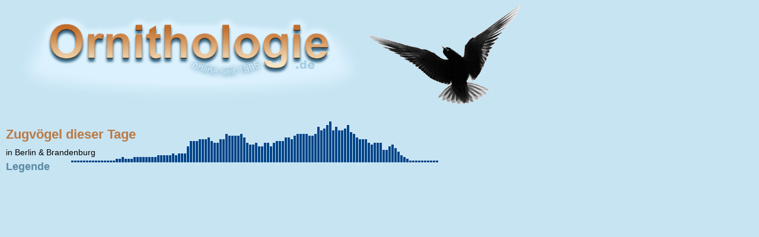

--- FILE ---
content_type: text/html; charset=ISO-8859-1;
request_url: http://ornithologie.de/c/ba.pl?a=%7C%C2%A1%C2%A1-70401373&z=ej
body_size: 31510
content:
<html><head><link rel=stylesheet href=/1.css><script src=/c/8.js type='text/javascript'></script><script language='javascript'></script><meta name=date content='16.01.2026 18:49:57'><meta name=publisher content='Hahnke'><meta name=author content='Henry Hahnke'><meta name=made href='mailto:web@hahnke.de'><meta name=language content='de, deutsch, german'></head><body  oncontextmenu="return false" onselectstart="return true" ondragstart="return false" class=l ><div id=ilt style='position:absolute;left:0;top:0;margin:0;padding:0;z-index:2'>&nbsp;</div><div id=ilh style='position:absolute;left:0;top:0;margin:0;padding:0;z-index:3'>&nbsp;</div><div id=ilm style='position:absolute;right:1;bottom:1;z-index:3'>&nbsp;</div><div style='position:absolute;left:30;top:20;'><img src =/i/or1.gif  border=0></div><div style='position:absolute;left:620;top:5;'><a href=http://kunstinseln.de target=_blanc><img src =/i/sy_tss.gif title='Trauerseeschwalbe, Chlidonias niger
zur Domain kunstinseln.de'  border=0></a></div><div style='position:absolute;left:10;top:200;'><h1 style='text-align:left;'>Zugvögel dieser Tage</h1>in Berlin & Brandenburg<p><b class=a style='font-size:18;' onmouseover="document.all.ilh.innerHTML='<div style=position:absolute;left:5;top:308;width:800;color:40641a;font-weight:bold;background-color:#ebf9cb;padding:3;border-style:solid;border-width:1;z-index:4;>Obige Säulengrafik zeigt täglich die Anzahl der Arten im Frühjahr, deren Erstbeobachtungsdatum in Brandenburg an diesem Tag liegen kann. Mittels Mausklick können die Arten des entsprechenden Tages im Jahr angezeigt werden (die Spitze des Zeigefingers der Hand muss auf die Säule zeigen).<br>Die grafische Artenliste darunter nennt die Vogelarten, die am ausgewählten Tag (anfangs am aktuellen Tag) in Brandenburg eintreffen können. Der jeweilige Balken zeigt die Spanne der Erstankunft im Verlauf der ausgewerteten Jahre 2000 - 2004. Die rote Linie markiert den angewählten Tag.<br>Die letzten Vogelarten der Liste wurden bisher am ausgewählten Tag des Jahres noch nicht in Brandenburg beobachtet, dürften also demnächst erst eintreffen (erkenntlich am Start des Balkens rechts der roten Linie).<br>Für jede Vogelart führen drei Links zu weiteren Informationen:<br>  - Name zeigt alle Beobachtungen der Art an - chronologisch geordnet<br>  - Erstdatum zeigt die Jahresverteilung der Beobachtungen der Art an<br>  - Balken zeigt alle Heimzugbeobachtungen der Art an - nach Tag des Jahres sortiert<br>Wegen der Schaltjahre kann es ab März zu Differenzen um einen Tag kommen (eben unglücklich, dass der Schalttag bei Änderung des Jahreswechsels nicht wieder ans Ende des Jahres gestellt wurde).<br></div>'"; onmouseout="document.all.ilh.innerHTML=''";>Legende</b><a href=/c/ba.pl?d=21&z=ej style='font-size:20px;'><div style='position:absolute;left:110;top:71;width:4;height:3;background-color:#024488;cursor:pointer;z-index:1' title='1 Arten ziehen an diesem Tag'><b></b></div></a><a href=/c/ba.pl?d=22&z=ej style='font-size:20px;'><div style='position:absolute;left:115;top:71;width:4;height:3;background-color:#024488;cursor:pointer;z-index:1' title='1 Arten ziehen an diesem Tag'><b></b></div></a><a href=/c/ba.pl?d=23&z=ej style='font-size:20px;'><div style='position:absolute;left:120;top:71;width:4;height:3;background-color:#024488;cursor:pointer;z-index:1' title='1 Arten ziehen an diesem Tag'><b></b></div></a><a href=/c/ba.pl?d=24&z=ej style='font-size:20px;'><div style='position:absolute;left:125;top:71;width:4;height:3;background-color:#024488;cursor:pointer;z-index:1' title='1 Arten ziehen an diesem Tag'><b></b></div></a><a href=/c/ba.pl?d=25&z=ej style='font-size:20px;'><div style='position:absolute;left:130;top:71;width:4;height:3;background-color:#024488;cursor:pointer;z-index:1' title='1 Arten ziehen an diesem Tag'><b></b></div></a><a href=/c/ba.pl?d=26&z=ej style='font-size:20px;'><div style='position:absolute;left:135;top:71;width:4;height:3;background-color:#024488;cursor:pointer;z-index:1' title='1 Arten ziehen an diesem Tag'><b></b></div></a><a href=/c/ba.pl?d=27&z=ej style='font-size:20px;'><div style='position:absolute;left:140;top:71;width:4;height:3;background-color:#024488;cursor:pointer;z-index:1' title='1 Arten ziehen an diesem Tag'><b></b></div></a><a href=/c/ba.pl?d=28&z=ej style='font-size:20px;'><div style='position:absolute;left:145;top:71;width:4;height:3;background-color:#024488;cursor:pointer;z-index:1' title='1 Arten ziehen an diesem Tag'><b></b></div></a><a href=/c/ba.pl?d=29&z=ej style='font-size:20px;'><div style='position:absolute;left:150;top:71;width:4;height:3;background-color:#024488;cursor:pointer;z-index:1' title='1 Arten ziehen an diesem Tag'><b></b></div></a><a href=/c/ba.pl?d=30&z=ej style='font-size:20px;'><div style='position:absolute;left:155;top:71;width:4;height:3;background-color:#024488;cursor:pointer;z-index:1' title='1 Arten ziehen an diesem Tag'><b></b></div></a><a href=/c/ba.pl?d=31&z=ej style='font-size:20px;'><div style='position:absolute;left:160;top:71;width:4;height:3;background-color:#024488;cursor:pointer;z-index:1' title='1 Arten ziehen an diesem Tag'><b></b></div></a><a href=/c/ba.pl?d=32&z=ej style='font-size:20px;'><div style='position:absolute;left:165;top:71;width:4;height:3;background-color:#024488;cursor:pointer;z-index:1' title='1 Arten ziehen an diesem Tag'><b></b></div></a><a href=/c/ba.pl?d=33&z=ej style='font-size:20px;'><div style='position:absolute;left:170;top:71;width:4;height:3;background-color:#024488;cursor:pointer;z-index:1' title='1 Arten ziehen an diesem Tag'><b></b></div></a><a href=/c/ba.pl?d=34&z=ej style='font-size:20px;'><div style='position:absolute;left:175;top:71;width:4;height:3;background-color:#024488;cursor:pointer;z-index:1' title='1 Arten ziehen an diesem Tag'><b></b></div></a><a href=/c/ba.pl?d=35&z=ej style='font-size:20px;'><div style='position:absolute;left:180;top:71;width:4;height:3;background-color:#024488;cursor:pointer;z-index:1' title='1 Arten ziehen an diesem Tag'><b></b></div></a><a href=/c/ba.pl?d=36&z=ej style='font-size:20px;'><div style='position:absolute;left:185;top:68;width:4;height:6;background-color:#024488;cursor:pointer;z-index:1' title='2 Arten ziehen an diesem Tag'><b></b></div></a><a href=/c/ba.pl?d=37&z=ej style='font-size:20px;'><div style='position:absolute;left:190;top:68;width:4;height:6;background-color:#024488;cursor:pointer;z-index:1' title='2 Arten ziehen an diesem Tag'><b></b></div></a><a href=/c/ba.pl?d=38&z=ej style='font-size:20px;'><div style='position:absolute;left:195;top:65;width:4;height:9;background-color:#024488;cursor:pointer;z-index:1' title='3 Arten ziehen an diesem Tag'><b></b></div></a><a href=/c/ba.pl?d=39&z=ej style='font-size:20px;'><div style='position:absolute;left:200;top:68;width:4;height:6;background-color:#024488;cursor:pointer;z-index:1' title='2 Arten ziehen an diesem Tag'><b></b></div></a><a href=/c/ba.pl?d=40&z=ej style='font-size:20px;'><div style='position:absolute;left:205;top:68;width:4;height:6;background-color:#024488;cursor:pointer;z-index:1' title='2 Arten ziehen an diesem Tag'><b></b></div></a><a href=/c/ba.pl?d=41&z=ej style='font-size:20px;'><div style='position:absolute;left:210;top:68;width:4;height:6;background-color:#024488;cursor:pointer;z-index:1' title='2 Arten ziehen an diesem Tag'><b></b></div></a><a href=/c/ba.pl?d=42&z=ej style='font-size:20px;'><div style='position:absolute;left:215;top:65;width:4;height:9;background-color:#024488;cursor:pointer;z-index:1' title='3 Arten ziehen an diesem Tag'><b></b></div></a><a href=/c/ba.pl?d=43&z=ej style='font-size:20px;'><div style='position:absolute;left:220;top:65;width:4;height:9;background-color:#024488;cursor:pointer;z-index:1' title='3 Arten ziehen an diesem Tag'><b></b></div></a><a href=/c/ba.pl?d=44&z=ej style='font-size:20px;'><div style='position:absolute;left:225;top:65;width:4;height:9;background-color:#024488;cursor:pointer;z-index:1' title='3 Arten ziehen an diesem Tag'><b></b></div></a><a href=/c/ba.pl?d=45&z=ej style='font-size:20px;'><div style='position:absolute;left:230;top:65;width:4;height:9;background-color:#024488;cursor:pointer;z-index:1' title='3 Arten ziehen an diesem Tag'><b></b></div></a><a href=/c/ba.pl?d=46&z=ej style='font-size:20px;'><div style='position:absolute;left:235;top:65;width:4;height:9;background-color:#024488;cursor:pointer;z-index:1' title='3 Arten ziehen an diesem Tag'><b></b></div></a><a href=/c/ba.pl?d=47&z=ej style='font-size:20px;'><div style='position:absolute;left:240;top:65;width:4;height:9;background-color:#024488;cursor:pointer;z-index:1' title='3 Arten ziehen an diesem Tag'><b></b></div></a><a href=/c/ba.pl?d=48&z=ej style='font-size:20px;'><div style='position:absolute;left:245;top:65;width:4;height:9;background-color:#024488;cursor:pointer;z-index:1' title='3 Arten ziehen an diesem Tag'><b></b></div></a><a href=/c/ba.pl?d=49&z=ej style='font-size:20px;'><div style='position:absolute;left:250;top:65;width:4;height:9;background-color:#024488;cursor:pointer;z-index:1' title='3 Arten ziehen an diesem Tag'><b></b></div></a><a href=/c/ba.pl?d=50&z=ej style='font-size:20px;'><div style='position:absolute;left:255;top:62;width:4;height:12;background-color:#024488;cursor:pointer;z-index:1' title='4 Arten ziehen an diesem Tag'><b></b></div></a><a href=/c/ba.pl?d=51&z=ej style='font-size:20px;'><div style='position:absolute;left:260;top:62;width:4;height:12;background-color:#024488;cursor:pointer;z-index:1' title='4 Arten ziehen an diesem Tag'><b></b></div></a><a href=/c/ba.pl?d=52&z=ej style='font-size:20px;'><div style='position:absolute;left:265;top:62;width:4;height:12;background-color:#024488;cursor:pointer;z-index:1' title='4 Arten ziehen an diesem Tag'><b></b></div></a><a href=/c/ba.pl?d=53&z=ej style='font-size:20px;'><div style='position:absolute;left:270;top:62;width:4;height:12;background-color:#024488;cursor:pointer;z-index:1' title='4 Arten ziehen an diesem Tag'><b></b></div></a><a href=/c/ba.pl?d=54&z=ej style='font-size:20px;'><div style='position:absolute;left:275;top:62;width:4;height:12;background-color:#024488;cursor:pointer;z-index:1' title='4 Arten ziehen an diesem Tag'><b></b></div></a><a href=/c/ba.pl?d=55&z=ej style='font-size:20px;'><div style='position:absolute;left:280;top:59;width:4;height:15;background-color:#024488;cursor:pointer;z-index:1' title='5 Arten ziehen an diesem Tag'><b></b></div></a><a href=/c/ba.pl?d=56&z=ej style='font-size:20px;'><div style='position:absolute;left:285;top:62;width:4;height:12;background-color:#024488;cursor:pointer;z-index:1' title='4 Arten ziehen an diesem Tag'><b></b></div></a><a href=/c/ba.pl?d=57&z=ej style='font-size:20px;'><div style='position:absolute;left:290;top:59;width:4;height:15;background-color:#024488;cursor:pointer;z-index:1' title='5 Arten ziehen an diesem Tag'><b></b></div></a><a href=/c/ba.pl?d=58&z=ej style='font-size:20px;'><div style='position:absolute;left:295;top:59;width:4;height:15;background-color:#024488;cursor:pointer;z-index:1' title='5 Arten ziehen an diesem Tag'><b></b></div></a><a href=/c/ba.pl?d=59&z=ej style='font-size:20px;'><div style='position:absolute;left:300;top:59;width:4;height:15;background-color:#024488;cursor:pointer;z-index:1' title='5 Arten ziehen an diesem Tag'><b></b></div></a><a href=/c/ba.pl?d=60&z=ej style='font-size:20px;'><div style='position:absolute;left:305;top:47;width:4;height:27;background-color:#024488;cursor:pointer;z-index:1' title='9 Arten ziehen an diesem Tag'><b></b></div></a><a href=/c/ba.pl?d=61&z=ej style='font-size:20px;'><div style='position:absolute;left:310;top:38;width:4;height:36;background-color:#024488;cursor:pointer;z-index:1' title='12 Arten ziehen an diesem Tag'><b></b></div></a><a href=/c/ba.pl?d=62&z=ej style='font-size:20px;'><div style='position:absolute;left:315;top:38;width:4;height:36;background-color:#024488;cursor:pointer;z-index:1' title='12 Arten ziehen an diesem Tag'><b></b></div></a><a href=/c/ba.pl?d=63&z=ej style='font-size:20px;'><div style='position:absolute;left:320;top:38;width:4;height:36;background-color:#024488;cursor:pointer;z-index:1' title='12 Arten ziehen an diesem Tag'><b></b></div></a><a href=/c/ba.pl?d=64&z=ej style='font-size:20px;'><div style='position:absolute;left:325;top:35;width:4;height:39;background-color:#024488;cursor:pointer;z-index:1' title='13 Arten ziehen an diesem Tag'><b></b></div></a><a href=/c/ba.pl?d=65&z=ej style='font-size:20px;'><div style='position:absolute;left:330;top:35;width:4;height:39;background-color:#024488;cursor:pointer;z-index:1' title='13 Arten ziehen an diesem Tag'><b></b></div></a><a href=/c/ba.pl?d=66&z=ej style='font-size:20px;'><div style='position:absolute;left:335;top:35;width:4;height:39;background-color:#024488;cursor:pointer;z-index:1' title='13 Arten ziehen an diesem Tag'><b></b></div></a><a href=/c/ba.pl?d=67&z=ej style='font-size:20px;'><div style='position:absolute;left:340;top:32;width:4;height:42;background-color:#024488;cursor:pointer;z-index:1' title='14 Arten ziehen an diesem Tag'><b></b></div></a><a href=/c/ba.pl?d=68&z=ej style='font-size:20px;'><div style='position:absolute;left:345;top:38;width:4;height:36;background-color:#024488;cursor:pointer;z-index:1' title='12 Arten ziehen an diesem Tag'><b></b></div></a><a href=/c/ba.pl?d=69&z=ej style='font-size:20px;'><div style='position:absolute;left:350;top:41;width:4;height:33;background-color:#024488;cursor:pointer;z-index:1' title='11 Arten ziehen an diesem Tag'><b></b></div></a><a href=/c/ba.pl?d=70&z=ej style='font-size:20px;'><div style='position:absolute;left:355;top:41;width:4;height:33;background-color:#024488;cursor:pointer;z-index:1' title='11 Arten ziehen an diesem Tag'><b></b></div></a><a href=/c/ba.pl?d=71&z=ej style='font-size:20px;'><div style='position:absolute;left:360;top:35;width:4;height:39;background-color:#024488;cursor:pointer;z-index:1' title='13 Arten ziehen an diesem Tag'><b></b></div></a><a href=/c/ba.pl?d=72&z=ej style='font-size:20px;'><div style='position:absolute;left:365;top:35;width:4;height:39;background-color:#024488;cursor:pointer;z-index:1' title='13 Arten ziehen an diesem Tag'><b></b></div></a><a href=/c/ba.pl?d=73&z=ej style='font-size:20px;'><div style='position:absolute;left:370;top:26;width:4;height:48;background-color:#024488;cursor:pointer;z-index:1' title='16 Arten ziehen an diesem Tag'><b></b></div></a><a href=/c/ba.pl?d=74&z=ej style='font-size:20px;'><div style='position:absolute;left:375;top:29;width:4;height:45;background-color:#024488;cursor:pointer;z-index:1' title='15 Arten ziehen an diesem Tag'><b></b></div></a><a href=/c/ba.pl?d=75&z=ej style='font-size:20px;'><div style='position:absolute;left:380;top:29;width:4;height:45;background-color:#024488;cursor:pointer;z-index:1' title='15 Arten ziehen an diesem Tag'><b></b></div></a><a href=/c/ba.pl?d=76&z=ej style='font-size:20px;'><div style='position:absolute;left:385;top:29;width:4;height:45;background-color:#024488;cursor:pointer;z-index:1' title='15 Arten ziehen an diesem Tag'><b></b></div></a><a href=/c/ba.pl?d=77&z=ej style='font-size:20px;'><div style='position:absolute;left:390;top:29;width:4;height:45;background-color:#024488;cursor:pointer;z-index:1' title='15 Arten ziehen an diesem Tag'><b></b></div></a><a href=/c/ba.pl?d=78&z=ej style='font-size:20px;'><div style='position:absolute;left:395;top:26;width:4;height:48;background-color:#024488;cursor:pointer;z-index:1' title='16 Arten ziehen an diesem Tag'><b></b></div></a><a href=/c/ba.pl?d=79&z=ej style='font-size:20px;'><div style='position:absolute;left:400;top:32;width:4;height:42;background-color:#024488;cursor:pointer;z-index:1' title='14 Arten ziehen an diesem Tag'><b></b></div></a><a href=/c/ba.pl?d=80&z=ej style='font-size:20px;'><div style='position:absolute;left:405;top:41;width:4;height:33;background-color:#024488;cursor:pointer;z-index:1' title='11 Arten ziehen an diesem Tag'><b></b></div></a><a href=/c/ba.pl?d=81&z=ej style='font-size:20px;'><div style='position:absolute;left:410;top:44;width:4;height:30;background-color:#024488;cursor:pointer;z-index:1' title='10 Arten ziehen an diesem Tag'><b></b></div></a><a href=/c/ba.pl?d=82&z=ej style='font-size:20px;'><div style='position:absolute;left:415;top:44;width:4;height:30;background-color:#024488;cursor:pointer;z-index:1' title='10 Arten ziehen an diesem Tag'><b></b></div></a><a href=/c/ba.pl?d=83&z=ej style='font-size:20px;'><div style='position:absolute;left:420;top:41;width:4;height:33;background-color:#024488;cursor:pointer;z-index:1' title='11 Arten ziehen an diesem Tag'><b></b></div></a><a href=/c/ba.pl?d=84&z=ej style='font-size:20px;'><div style='position:absolute;left:425;top:47;width:4;height:27;background-color:#024488;cursor:pointer;z-index:1' title='9 Arten ziehen an diesem Tag'><b></b></div></a><a href=/c/ba.pl?d=85&z=ej style='font-size:20px;'><div style='position:absolute;left:430;top:47;width:4;height:27;background-color:#024488;cursor:pointer;z-index:1' title='9 Arten ziehen an diesem Tag'><b></b></div></a><a href=/c/ba.pl?d=86&z=ej style='font-size:20px;'><div style='position:absolute;left:435;top:41;width:4;height:33;background-color:#024488;cursor:pointer;z-index:1' title='11 Arten ziehen an diesem Tag'><b></b></div></a><a href=/c/ba.pl?d=87&z=ej style='font-size:20px;'><div style='position:absolute;left:440;top:41;width:4;height:33;background-color:#024488;cursor:pointer;z-index:1' title='11 Arten ziehen an diesem Tag'><b></b></div></a><a href=/c/ba.pl?d=88&z=ej style='font-size:20px;'><div style='position:absolute;left:445;top:47;width:4;height:27;background-color:#024488;cursor:pointer;z-index:1' title='9 Arten ziehen an diesem Tag'><b></b></div></a><a href=/c/ba.pl?d=89&z=ej style='font-size:20px;'><div style='position:absolute;left:450;top:41;width:4;height:33;background-color:#024488;cursor:pointer;z-index:1' title='11 Arten ziehen an diesem Tag'><b></b></div></a><a href=/c/ba.pl?d=90&z=ej style='font-size:20px;'><div style='position:absolute;left:455;top:38;width:4;height:36;background-color:#024488;cursor:pointer;z-index:1' title='12 Arten ziehen an diesem Tag'><b></b></div></a><a href=/c/ba.pl?d=91&z=ej style='font-size:20px;'><div style='position:absolute;left:460;top:38;width:4;height:36;background-color:#024488;cursor:pointer;z-index:1' title='12 Arten ziehen an diesem Tag'><b></b></div></a><a href=/c/ba.pl?d=92&z=ej style='font-size:20px;'><div style='position:absolute;left:465;top:38;width:4;height:36;background-color:#024488;cursor:pointer;z-index:1' title='12 Arten ziehen an diesem Tag'><b></b></div></a><a href=/c/ba.pl?d=93&z=ej style='font-size:20px;'><div style='position:absolute;left:470;top:32;width:4;height:42;background-color:#024488;cursor:pointer;z-index:1' title='14 Arten ziehen an diesem Tag'><b></b></div></a><a href=/c/ba.pl?d=94&z=ej style='font-size:20px;'><div style='position:absolute;left:475;top:32;width:4;height:42;background-color:#024488;cursor:pointer;z-index:1' title='14 Arten ziehen an diesem Tag'><b></b></div></a><a href=/c/ba.pl?d=95&z=ej style='font-size:20px;'><div style='position:absolute;left:480;top:35;width:4;height:39;background-color:#024488;cursor:pointer;z-index:1' title='13 Arten ziehen an diesem Tag'><b></b></div></a><a href=/c/ba.pl?d=96&z=ej style='font-size:20px;'><div style='position:absolute;left:485;top:29;width:4;height:45;background-color:#024488;cursor:pointer;z-index:1' title='15 Arten ziehen an diesem Tag'><b></b></div></a><a href=/c/ba.pl?d=97&z=ej style='font-size:20px;'><div style='position:absolute;left:490;top:26;width:4;height:48;background-color:#024488;cursor:pointer;z-index:1' title='16 Arten ziehen an diesem Tag'><b></b></div></a><a href=/c/ba.pl?d=98&z=ej style='font-size:20px;'><div style='position:absolute;left:495;top:26;width:4;height:48;background-color:#024488;cursor:pointer;z-index:1' title='16 Arten ziehen an diesem Tag'><b></b></div></a><a href=/c/ba.pl?d=99&z=ej style='font-size:20px;'><div style='position:absolute;left:500;top:26;width:4;height:48;background-color:#024488;cursor:pointer;z-index:1' title='16 Arten ziehen an diesem Tag'><b></b></div></a><a href=/c/ba.pl?d=100&z=ej style='font-size:20px;'><div style='position:absolute;left:505;top:26;width:4;height:48;background-color:#024488;cursor:pointer;z-index:1' title='16 Arten ziehen an diesem Tag'><b></b></div></a><a href=/c/ba.pl?d=101&z=ej style='font-size:20px;'><div style='position:absolute;left:510;top:29;width:4;height:45;background-color:#024488;cursor:pointer;z-index:1' title='15 Arten ziehen an diesem Tag'><b></b></div></a><a href=/c/ba.pl?d=102&z=ej style='font-size:20px;'><div style='position:absolute;left:515;top:29;width:4;height:45;background-color:#024488;cursor:pointer;z-index:1' title='15 Arten ziehen an diesem Tag'><b></b></div></a><a href=/c/ba.pl?d=103&z=ej style='font-size:20px;'><div style='position:absolute;left:520;top:26;width:4;height:48;background-color:#024488;cursor:pointer;z-index:1' title='16 Arten ziehen an diesem Tag'><b></b></div></a><a href=/c/ba.pl?d=104&z=ej style='font-size:20px;'><div style='position:absolute;left:525;top:14;width:4;height:60;background-color:#024488;cursor:pointer;z-index:1' title='20 Arten ziehen an diesem Tag'><b></b></div></a><a href=/c/ba.pl?d=105&z=ej style='font-size:20px;'><div style='position:absolute;left:530;top:20;width:4;height:54;background-color:#024488;cursor:pointer;z-index:1' title='18 Arten ziehen an diesem Tag'><b></b></div></a><a href=/c/ba.pl?d=106&z=ej style='font-size:20px;'><div style='position:absolute;left:535;top:17;width:4;height:57;background-color:#024488;cursor:pointer;z-index:1' title='19 Arten ziehen an diesem Tag'><b></b></div></a><a href=/c/ba.pl?d=107&z=ej style='font-size:20px;'><div style='position:absolute;left:540;top:11;width:4;height:63;background-color:#024488;cursor:pointer;z-index:1' title='21 Arten ziehen an diesem Tag'><b></b></div></a><a href=/c/ba.pl?d=108&z=ej style='font-size:20px;'><div style='position:absolute;left:545;top:5;width:4;height:69;background-color:#024488;cursor:pointer;z-index:1' title='23 Arten ziehen an diesem Tag'><b></b></div></a><a href=/c/ba.pl?d=109&z=ej style='font-size:20px;'><div style='position:absolute;left:550;top:20;width:4;height:54;background-color:#024488;cursor:pointer;z-index:1' title='18 Arten ziehen an diesem Tag'><b></b></div></a><a href=/c/ba.pl?d=110&z=ej style='font-size:20px;'><div style='position:absolute;left:555;top:14;width:4;height:60;background-color:#024488;cursor:pointer;z-index:1' title='20 Arten ziehen an diesem Tag'><b></b></div></a><a href=/c/ba.pl?d=111&z=ej style='font-size:20px;'><div style='position:absolute;left:560;top:20;width:4;height:54;background-color:#024488;cursor:pointer;z-index:1' title='18 Arten ziehen an diesem Tag'><b></b></div></a><a href=/c/ba.pl?d=112&z=ej style='font-size:20px;'><div style='position:absolute;left:565;top:20;width:4;height:54;background-color:#024488;cursor:pointer;z-index:1' title='18 Arten ziehen an diesem Tag'><b></b></div></a><a href=/c/ba.pl?d=113&z=ej style='font-size:20px;'><div style='position:absolute;left:570;top:17;width:4;height:57;background-color:#024488;cursor:pointer;z-index:1' title='19 Arten ziehen an diesem Tag'><b></b></div></a><a href=/c/ba.pl?d=114&z=ej style='font-size:20px;'><div style='position:absolute;left:575;top:11;width:4;height:63;background-color:#024488;cursor:pointer;z-index:1' title='21 Arten ziehen an diesem Tag'><b></b></div></a><a href=/c/ba.pl?d=115&z=ej style='font-size:20px;'><div style='position:absolute;left:580;top:23;width:4;height:51;background-color:#024488;cursor:pointer;z-index:1' title='17 Arten ziehen an diesem Tag'><b></b></div></a><a href=/c/ba.pl?d=116&z=ej style='font-size:20px;'><div style='position:absolute;left:585;top:26;width:4;height:48;background-color:#024488;cursor:pointer;z-index:1' title='16 Arten ziehen an diesem Tag'><b></b></div></a><a href=/c/ba.pl?d=117&z=ej style='font-size:20px;'><div style='position:absolute;left:590;top:32;width:4;height:42;background-color:#024488;cursor:pointer;z-index:1' title='14 Arten ziehen an diesem Tag'><b></b></div></a><a href=/c/ba.pl?d=118&z=ej style='font-size:20px;'><div style='position:absolute;left:595;top:35;width:4;height:39;background-color:#024488;cursor:pointer;z-index:1' title='13 Arten ziehen an diesem Tag'><b></b></div></a><a href=/c/ba.pl?d=119&z=ej style='font-size:20px;'><div style='position:absolute;left:600;top:35;width:4;height:39;background-color:#024488;cursor:pointer;z-index:1' title='13 Arten ziehen an diesem Tag'><b></b></div></a><a href=/c/ba.pl?d=120&z=ej style='font-size:20px;'><div style='position:absolute;left:605;top:35;width:4;height:39;background-color:#024488;cursor:pointer;z-index:1' title='13 Arten ziehen an diesem Tag'><b></b></div></a><a href=/c/ba.pl?d=121&z=ej style='font-size:20px;'><div style='position:absolute;left:610;top:41;width:4;height:33;background-color:#024488;cursor:pointer;z-index:1' title='11 Arten ziehen an diesem Tag'><b></b></div></a><a href=/c/ba.pl?d=122&z=ej style='font-size:20px;'><div style='position:absolute;left:615;top:44;width:4;height:30;background-color:#024488;cursor:pointer;z-index:1' title='10 Arten ziehen an diesem Tag'><b></b></div></a><a href=/c/ba.pl?d=123&z=ej style='font-size:20px;'><div style='position:absolute;left:620;top:41;width:4;height:33;background-color:#024488;cursor:pointer;z-index:1' title='11 Arten ziehen an diesem Tag'><b></b></div></a><a href=/c/ba.pl?d=124&z=ej style='font-size:20px;'><div style='position:absolute;left:625;top:41;width:4;height:33;background-color:#024488;cursor:pointer;z-index:1' title='11 Arten ziehen an diesem Tag'><b></b></div></a><a href=/c/ba.pl?d=125&z=ej style='font-size:20px;'><div style='position:absolute;left:630;top:41;width:4;height:33;background-color:#024488;cursor:pointer;z-index:1' title='11 Arten ziehen an diesem Tag'><b></b></div></a><a href=/c/ba.pl?d=126&z=ej style='font-size:20px;'><div style='position:absolute;left:635;top:53;width:4;height:21;background-color:#024488;cursor:pointer;z-index:1' title='7 Arten ziehen an diesem Tag'><b></b></div></a><a href=/c/ba.pl?d=127&z=ej style='font-size:20px;'><div style='position:absolute;left:640;top:53;width:4;height:21;background-color:#024488;cursor:pointer;z-index:1' title='7 Arten ziehen an diesem Tag'><b></b></div></a><a href=/c/ba.pl?d=128&z=ej style='font-size:20px;'><div style='position:absolute;left:645;top:47;width:4;height:27;background-color:#024488;cursor:pointer;z-index:1' title='9 Arten ziehen an diesem Tag'><b></b></div></a><a href=/c/ba.pl?d=129&z=ej style='font-size:20px;'><div style='position:absolute;left:650;top:44;width:4;height:30;background-color:#024488;cursor:pointer;z-index:1' title='10 Arten ziehen an diesem Tag'><b></b></div></a><a href=/c/ba.pl?d=130&z=ej style='font-size:20px;'><div style='position:absolute;left:655;top:50;width:4;height:24;background-color:#024488;cursor:pointer;z-index:1' title='8 Arten ziehen an diesem Tag'><b></b></div></a><a href=/c/ba.pl?d=131&z=ej style='font-size:20px;'><div style='position:absolute;left:660;top:56;width:4;height:18;background-color:#024488;cursor:pointer;z-index:1' title='6 Arten ziehen an diesem Tag'><b></b></div></a><a href=/c/ba.pl?d=132&z=ej style='font-size:20px;'><div style='position:absolute;left:665;top:62;width:4;height:12;background-color:#024488;cursor:pointer;z-index:1' title='4 Arten ziehen an diesem Tag'><b></b></div></a><a href=/c/ba.pl?d=133&z=ej style='font-size:20px;'><div style='position:absolute;left:670;top:65;width:4;height:9;background-color:#024488;cursor:pointer;z-index:1' title='3 Arten ziehen an diesem Tag'><b></b></div></a><a href=/c/ba.pl?d=134&z=ej style='font-size:20px;'><div style='position:absolute;left:675;top:68;width:4;height:6;background-color:#024488;cursor:pointer;z-index:1' title='2 Arten ziehen an diesem Tag'><b></b></div></a><a href=/c/ba.pl?d=135&z=ej style='font-size:20px;'><div style='position:absolute;left:680;top:71;width:4;height:3;background-color:#024488;cursor:pointer;z-index:1' title='1 Arten ziehen an diesem Tag'><b></b></div></a><a href=/c/ba.pl?d=136&z=ej style='font-size:20px;'><div style='position:absolute;left:685;top:71;width:4;height:3;background-color:#024488;cursor:pointer;z-index:1' title='1 Arten ziehen an diesem Tag'><b></b></div></a><a href=/c/ba.pl?d=137&z=ej style='font-size:20px;'><div style='position:absolute;left:690;top:71;width:4;height:3;background-color:#024488;cursor:pointer;z-index:1' title='1 Arten ziehen an diesem Tag'><b></b></div></a><a href=/c/ba.pl?d=138&z=ej style='font-size:20px;'><div style='position:absolute;left:695;top:71;width:4;height:3;background-color:#024488;cursor:pointer;z-index:1' title='1 Arten ziehen an diesem Tag'><b></b></div></a><a href=/c/ba.pl?d=139&z=ej style='font-size:20px;'><div style='position:absolute;left:700;top:71;width:4;height:3;background-color:#024488;cursor:pointer;z-index:1' title='1 Arten ziehen an diesem Tag'><b></b></div></a><a href=/c/ba.pl?d=140&z=ej style='font-size:20px;'><div style='position:absolute;left:705;top:71;width:4;height:3;background-color:#024488;cursor:pointer;z-index:1' title='1 Arten ziehen an diesem Tag'><b></b></div></a><a href=/c/ba.pl?d=141&z=ej style='font-size:20px;'><div style='position:absolute;left:710;top:71;width:4;height:3;background-color:#024488;cursor:pointer;z-index:1' title='1 Arten ziehen an diesem Tag'><b></b></div></a><a href=/c/ba.pl?d=142&z=ej style='font-size:20px;'><div style='position:absolute;left:715;top:71;width:4;height:3;background-color:#024488;cursor:pointer;z-index:1' title='1 Arten ziehen an diesem Tag'><b></b></div></a><a href=/c/ba.pl?d=143&z=ej style='font-size:20px;'><div style='position:absolute;left:720;top:71;width:4;height:3;background-color:#024488;cursor:pointer;z-index:1' title='1 Arten ziehen an diesem Tag'><b></b></div></a><a href=/c/ba.pl?d=144&z=ej style='font-size:20px;'><div style='position:absolute;left:725;top:71;width:4;height:3;background-color:#024488;cursor:pointer;z-index:1' title='1 Arten ziehen an diesem Tag'><b></b></div></a><a href=/c/ba.pl?d=145&z=ej style='font-size:20px;'><div style='position:absolute;left:730;top:74;width:4;height:0;background-color:#024488;cursor:pointer;z-index:1' title=' Arten ziehen an diesem Tag'><b></b></div></a><a href=/c/ba.pl?d=146&z=ej style='font-size:20px;'><div style='position:absolute;left:735;top:74;width:4;height:0;background-color:#024488;cursor:pointer;z-index:1' title=' Arten ziehen an diesem Tag'><b></b></div></a><a href=/c/ba.pl?d=147&z=ej style='font-size:20px;'><div style='position:absolute;left:740;top:74;width:4;height:0;background-color:#024488;cursor:pointer;z-index:1' title=' Arten ziehen an diesem Tag'><b></b></div></a><a href=/c/ba.pl?d=148&z=ej style='font-size:20px;'><div style='position:absolute;left:745;top:74;width:4;height:0;background-color:#024488;cursor:pointer;z-index:1' title=' Arten ziehen an diesem Tag'><b></b></div></a><a href=/c/ba.pl?d=149&z=ej style='font-size:20px;'><div style='position:absolute;left:750;top:74;width:4;height:0;background-color:#024488;cursor:pointer;z-index:1' title=' Arten ziehen an diesem Tag'><b></b></div></a><a href=/c/ba.pl?d=150&z=ej style='font-size:20px;'><div style='position:absolute;left:755;top:74;width:4;height:0;background-color:#024488;cursor:pointer;z-index:1' title=' Arten ziehen an diesem Tag'><b></b></div></a><div style='position:absolute;left:;top:95;width:1;height:-20;background-color:red;'></div></div></body></html>

--- FILE ---
content_type: text/css
request_url: http://ornithologie.de/1.css
body_size: 1676
content:
body{font-family:Arial; font-size:15px; font-weight:light; margin-top:4px; margin-left:4px; margin-right:0px; margin-bottom:0px; text-align:justify;background-color:#dbf1fd;}body.l{font-family:Arial;font-size:14px;font-weight:light;margin:0px;text-align:left;background-color:#c7e4f3;}a{font-weight:bold;}a:link{color:#5989a3;}a:visited{color:#5989a3;}b{font-weight:bold;}b.a{color:#5989a3;cursor:pointer}b.b{font-family:Courier New; font-size:16px; color=#445566; font-weight:bold; font-style:normal;}b.c{font-size:14px; color:#445566; font-weight:bold; font-style:normal;}b.g{font-size:15px; color:#008000; font-weight:light; font-style:normal;}b.h{font-size:16px; color:#bb7945; font-weight:bold; font-style:normal;}b.k{font-size:10px; color:#bb7945; font-weight:light; font-style:normal;}b.h1{font-size:20px; color:#bb7945; font-weight:bold;}h1{font-size:22px; line-height:24px; color:#bb7945; font-weight:bold; margin-bottom:10px; text-align:center;}h2{font-size:19px; line-height:21px; color:#bb7945; font-weight:bold; margin-top:0px; margin-bottom:5px; text-align:center;}h3{font-size:16px; line-height:18px; color:#bb7945; font-weight:bold; margin-bottom:5px; text-align:left;}dl{margin-top:0px; margin-bottom:0px;}table.f { font-family:Arial; font-size:12px; font-weight:light; background-color:#c7e4f3;}p{margin-top:6px; margin-bottom:0px;}p.a{margin-top:4px;margin-left:14px;margin-bottom:0px;text-indent:-10px;}input { font-family:Arial; font-size:14px; font-weight:bold; padding:0px; spacing:1px; margin:0px; height:21px; } /*border:no;; filter:alpha(opacity=30)*/textarea { font-size:12px; font-weight:light; background-color:#f9edcd; margin:1px; border:0px; }


--- FILE ---
content_type: application/x-javascript
request_url: http://ornithologie.de/c/8.js
body_size: 74
content:
function fk(a,b){ document.forms[a].elements[b].focus(); return false; }
